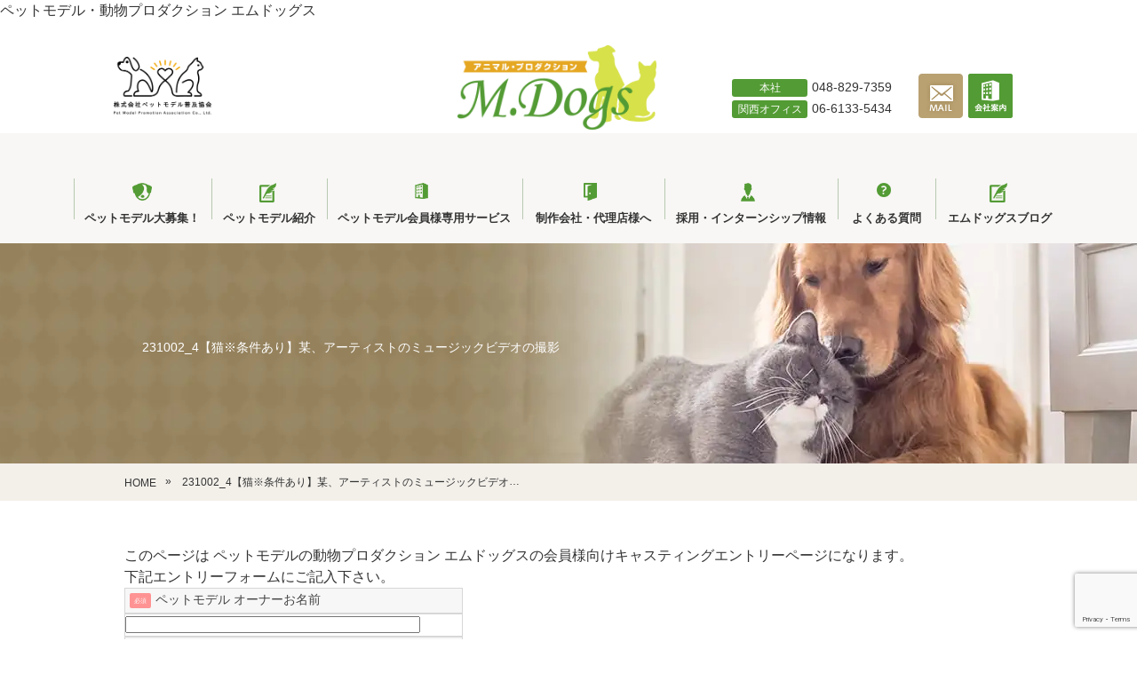

--- FILE ---
content_type: text/html; charset=utf-8
request_url: https://www.google.com/recaptcha/api2/anchor?ar=1&k=6LeFmcorAAAAAKQfzmXsUUE_qSB0ldwwXdCnVjuz&co=aHR0cHM6Ly93d3cubWRvZ3MuanA6NDQz&hl=en&v=PoyoqOPhxBO7pBk68S4YbpHZ&size=invisible&anchor-ms=20000&execute-ms=30000&cb=cqt5rd7mt0rg
body_size: 48564
content:
<!DOCTYPE HTML><html dir="ltr" lang="en"><head><meta http-equiv="Content-Type" content="text/html; charset=UTF-8">
<meta http-equiv="X-UA-Compatible" content="IE=edge">
<title>reCAPTCHA</title>
<style type="text/css">
/* cyrillic-ext */
@font-face {
  font-family: 'Roboto';
  font-style: normal;
  font-weight: 400;
  font-stretch: 100%;
  src: url(//fonts.gstatic.com/s/roboto/v48/KFO7CnqEu92Fr1ME7kSn66aGLdTylUAMa3GUBHMdazTgWw.woff2) format('woff2');
  unicode-range: U+0460-052F, U+1C80-1C8A, U+20B4, U+2DE0-2DFF, U+A640-A69F, U+FE2E-FE2F;
}
/* cyrillic */
@font-face {
  font-family: 'Roboto';
  font-style: normal;
  font-weight: 400;
  font-stretch: 100%;
  src: url(//fonts.gstatic.com/s/roboto/v48/KFO7CnqEu92Fr1ME7kSn66aGLdTylUAMa3iUBHMdazTgWw.woff2) format('woff2');
  unicode-range: U+0301, U+0400-045F, U+0490-0491, U+04B0-04B1, U+2116;
}
/* greek-ext */
@font-face {
  font-family: 'Roboto';
  font-style: normal;
  font-weight: 400;
  font-stretch: 100%;
  src: url(//fonts.gstatic.com/s/roboto/v48/KFO7CnqEu92Fr1ME7kSn66aGLdTylUAMa3CUBHMdazTgWw.woff2) format('woff2');
  unicode-range: U+1F00-1FFF;
}
/* greek */
@font-face {
  font-family: 'Roboto';
  font-style: normal;
  font-weight: 400;
  font-stretch: 100%;
  src: url(//fonts.gstatic.com/s/roboto/v48/KFO7CnqEu92Fr1ME7kSn66aGLdTylUAMa3-UBHMdazTgWw.woff2) format('woff2');
  unicode-range: U+0370-0377, U+037A-037F, U+0384-038A, U+038C, U+038E-03A1, U+03A3-03FF;
}
/* math */
@font-face {
  font-family: 'Roboto';
  font-style: normal;
  font-weight: 400;
  font-stretch: 100%;
  src: url(//fonts.gstatic.com/s/roboto/v48/KFO7CnqEu92Fr1ME7kSn66aGLdTylUAMawCUBHMdazTgWw.woff2) format('woff2');
  unicode-range: U+0302-0303, U+0305, U+0307-0308, U+0310, U+0312, U+0315, U+031A, U+0326-0327, U+032C, U+032F-0330, U+0332-0333, U+0338, U+033A, U+0346, U+034D, U+0391-03A1, U+03A3-03A9, U+03B1-03C9, U+03D1, U+03D5-03D6, U+03F0-03F1, U+03F4-03F5, U+2016-2017, U+2034-2038, U+203C, U+2040, U+2043, U+2047, U+2050, U+2057, U+205F, U+2070-2071, U+2074-208E, U+2090-209C, U+20D0-20DC, U+20E1, U+20E5-20EF, U+2100-2112, U+2114-2115, U+2117-2121, U+2123-214F, U+2190, U+2192, U+2194-21AE, U+21B0-21E5, U+21F1-21F2, U+21F4-2211, U+2213-2214, U+2216-22FF, U+2308-230B, U+2310, U+2319, U+231C-2321, U+2336-237A, U+237C, U+2395, U+239B-23B7, U+23D0, U+23DC-23E1, U+2474-2475, U+25AF, U+25B3, U+25B7, U+25BD, U+25C1, U+25CA, U+25CC, U+25FB, U+266D-266F, U+27C0-27FF, U+2900-2AFF, U+2B0E-2B11, U+2B30-2B4C, U+2BFE, U+3030, U+FF5B, U+FF5D, U+1D400-1D7FF, U+1EE00-1EEFF;
}
/* symbols */
@font-face {
  font-family: 'Roboto';
  font-style: normal;
  font-weight: 400;
  font-stretch: 100%;
  src: url(//fonts.gstatic.com/s/roboto/v48/KFO7CnqEu92Fr1ME7kSn66aGLdTylUAMaxKUBHMdazTgWw.woff2) format('woff2');
  unicode-range: U+0001-000C, U+000E-001F, U+007F-009F, U+20DD-20E0, U+20E2-20E4, U+2150-218F, U+2190, U+2192, U+2194-2199, U+21AF, U+21E6-21F0, U+21F3, U+2218-2219, U+2299, U+22C4-22C6, U+2300-243F, U+2440-244A, U+2460-24FF, U+25A0-27BF, U+2800-28FF, U+2921-2922, U+2981, U+29BF, U+29EB, U+2B00-2BFF, U+4DC0-4DFF, U+FFF9-FFFB, U+10140-1018E, U+10190-1019C, U+101A0, U+101D0-101FD, U+102E0-102FB, U+10E60-10E7E, U+1D2C0-1D2D3, U+1D2E0-1D37F, U+1F000-1F0FF, U+1F100-1F1AD, U+1F1E6-1F1FF, U+1F30D-1F30F, U+1F315, U+1F31C, U+1F31E, U+1F320-1F32C, U+1F336, U+1F378, U+1F37D, U+1F382, U+1F393-1F39F, U+1F3A7-1F3A8, U+1F3AC-1F3AF, U+1F3C2, U+1F3C4-1F3C6, U+1F3CA-1F3CE, U+1F3D4-1F3E0, U+1F3ED, U+1F3F1-1F3F3, U+1F3F5-1F3F7, U+1F408, U+1F415, U+1F41F, U+1F426, U+1F43F, U+1F441-1F442, U+1F444, U+1F446-1F449, U+1F44C-1F44E, U+1F453, U+1F46A, U+1F47D, U+1F4A3, U+1F4B0, U+1F4B3, U+1F4B9, U+1F4BB, U+1F4BF, U+1F4C8-1F4CB, U+1F4D6, U+1F4DA, U+1F4DF, U+1F4E3-1F4E6, U+1F4EA-1F4ED, U+1F4F7, U+1F4F9-1F4FB, U+1F4FD-1F4FE, U+1F503, U+1F507-1F50B, U+1F50D, U+1F512-1F513, U+1F53E-1F54A, U+1F54F-1F5FA, U+1F610, U+1F650-1F67F, U+1F687, U+1F68D, U+1F691, U+1F694, U+1F698, U+1F6AD, U+1F6B2, U+1F6B9-1F6BA, U+1F6BC, U+1F6C6-1F6CF, U+1F6D3-1F6D7, U+1F6E0-1F6EA, U+1F6F0-1F6F3, U+1F6F7-1F6FC, U+1F700-1F7FF, U+1F800-1F80B, U+1F810-1F847, U+1F850-1F859, U+1F860-1F887, U+1F890-1F8AD, U+1F8B0-1F8BB, U+1F8C0-1F8C1, U+1F900-1F90B, U+1F93B, U+1F946, U+1F984, U+1F996, U+1F9E9, U+1FA00-1FA6F, U+1FA70-1FA7C, U+1FA80-1FA89, U+1FA8F-1FAC6, U+1FACE-1FADC, U+1FADF-1FAE9, U+1FAF0-1FAF8, U+1FB00-1FBFF;
}
/* vietnamese */
@font-face {
  font-family: 'Roboto';
  font-style: normal;
  font-weight: 400;
  font-stretch: 100%;
  src: url(//fonts.gstatic.com/s/roboto/v48/KFO7CnqEu92Fr1ME7kSn66aGLdTylUAMa3OUBHMdazTgWw.woff2) format('woff2');
  unicode-range: U+0102-0103, U+0110-0111, U+0128-0129, U+0168-0169, U+01A0-01A1, U+01AF-01B0, U+0300-0301, U+0303-0304, U+0308-0309, U+0323, U+0329, U+1EA0-1EF9, U+20AB;
}
/* latin-ext */
@font-face {
  font-family: 'Roboto';
  font-style: normal;
  font-weight: 400;
  font-stretch: 100%;
  src: url(//fonts.gstatic.com/s/roboto/v48/KFO7CnqEu92Fr1ME7kSn66aGLdTylUAMa3KUBHMdazTgWw.woff2) format('woff2');
  unicode-range: U+0100-02BA, U+02BD-02C5, U+02C7-02CC, U+02CE-02D7, U+02DD-02FF, U+0304, U+0308, U+0329, U+1D00-1DBF, U+1E00-1E9F, U+1EF2-1EFF, U+2020, U+20A0-20AB, U+20AD-20C0, U+2113, U+2C60-2C7F, U+A720-A7FF;
}
/* latin */
@font-face {
  font-family: 'Roboto';
  font-style: normal;
  font-weight: 400;
  font-stretch: 100%;
  src: url(//fonts.gstatic.com/s/roboto/v48/KFO7CnqEu92Fr1ME7kSn66aGLdTylUAMa3yUBHMdazQ.woff2) format('woff2');
  unicode-range: U+0000-00FF, U+0131, U+0152-0153, U+02BB-02BC, U+02C6, U+02DA, U+02DC, U+0304, U+0308, U+0329, U+2000-206F, U+20AC, U+2122, U+2191, U+2193, U+2212, U+2215, U+FEFF, U+FFFD;
}
/* cyrillic-ext */
@font-face {
  font-family: 'Roboto';
  font-style: normal;
  font-weight: 500;
  font-stretch: 100%;
  src: url(//fonts.gstatic.com/s/roboto/v48/KFO7CnqEu92Fr1ME7kSn66aGLdTylUAMa3GUBHMdazTgWw.woff2) format('woff2');
  unicode-range: U+0460-052F, U+1C80-1C8A, U+20B4, U+2DE0-2DFF, U+A640-A69F, U+FE2E-FE2F;
}
/* cyrillic */
@font-face {
  font-family: 'Roboto';
  font-style: normal;
  font-weight: 500;
  font-stretch: 100%;
  src: url(//fonts.gstatic.com/s/roboto/v48/KFO7CnqEu92Fr1ME7kSn66aGLdTylUAMa3iUBHMdazTgWw.woff2) format('woff2');
  unicode-range: U+0301, U+0400-045F, U+0490-0491, U+04B0-04B1, U+2116;
}
/* greek-ext */
@font-face {
  font-family: 'Roboto';
  font-style: normal;
  font-weight: 500;
  font-stretch: 100%;
  src: url(//fonts.gstatic.com/s/roboto/v48/KFO7CnqEu92Fr1ME7kSn66aGLdTylUAMa3CUBHMdazTgWw.woff2) format('woff2');
  unicode-range: U+1F00-1FFF;
}
/* greek */
@font-face {
  font-family: 'Roboto';
  font-style: normal;
  font-weight: 500;
  font-stretch: 100%;
  src: url(//fonts.gstatic.com/s/roboto/v48/KFO7CnqEu92Fr1ME7kSn66aGLdTylUAMa3-UBHMdazTgWw.woff2) format('woff2');
  unicode-range: U+0370-0377, U+037A-037F, U+0384-038A, U+038C, U+038E-03A1, U+03A3-03FF;
}
/* math */
@font-face {
  font-family: 'Roboto';
  font-style: normal;
  font-weight: 500;
  font-stretch: 100%;
  src: url(//fonts.gstatic.com/s/roboto/v48/KFO7CnqEu92Fr1ME7kSn66aGLdTylUAMawCUBHMdazTgWw.woff2) format('woff2');
  unicode-range: U+0302-0303, U+0305, U+0307-0308, U+0310, U+0312, U+0315, U+031A, U+0326-0327, U+032C, U+032F-0330, U+0332-0333, U+0338, U+033A, U+0346, U+034D, U+0391-03A1, U+03A3-03A9, U+03B1-03C9, U+03D1, U+03D5-03D6, U+03F0-03F1, U+03F4-03F5, U+2016-2017, U+2034-2038, U+203C, U+2040, U+2043, U+2047, U+2050, U+2057, U+205F, U+2070-2071, U+2074-208E, U+2090-209C, U+20D0-20DC, U+20E1, U+20E5-20EF, U+2100-2112, U+2114-2115, U+2117-2121, U+2123-214F, U+2190, U+2192, U+2194-21AE, U+21B0-21E5, U+21F1-21F2, U+21F4-2211, U+2213-2214, U+2216-22FF, U+2308-230B, U+2310, U+2319, U+231C-2321, U+2336-237A, U+237C, U+2395, U+239B-23B7, U+23D0, U+23DC-23E1, U+2474-2475, U+25AF, U+25B3, U+25B7, U+25BD, U+25C1, U+25CA, U+25CC, U+25FB, U+266D-266F, U+27C0-27FF, U+2900-2AFF, U+2B0E-2B11, U+2B30-2B4C, U+2BFE, U+3030, U+FF5B, U+FF5D, U+1D400-1D7FF, U+1EE00-1EEFF;
}
/* symbols */
@font-face {
  font-family: 'Roboto';
  font-style: normal;
  font-weight: 500;
  font-stretch: 100%;
  src: url(//fonts.gstatic.com/s/roboto/v48/KFO7CnqEu92Fr1ME7kSn66aGLdTylUAMaxKUBHMdazTgWw.woff2) format('woff2');
  unicode-range: U+0001-000C, U+000E-001F, U+007F-009F, U+20DD-20E0, U+20E2-20E4, U+2150-218F, U+2190, U+2192, U+2194-2199, U+21AF, U+21E6-21F0, U+21F3, U+2218-2219, U+2299, U+22C4-22C6, U+2300-243F, U+2440-244A, U+2460-24FF, U+25A0-27BF, U+2800-28FF, U+2921-2922, U+2981, U+29BF, U+29EB, U+2B00-2BFF, U+4DC0-4DFF, U+FFF9-FFFB, U+10140-1018E, U+10190-1019C, U+101A0, U+101D0-101FD, U+102E0-102FB, U+10E60-10E7E, U+1D2C0-1D2D3, U+1D2E0-1D37F, U+1F000-1F0FF, U+1F100-1F1AD, U+1F1E6-1F1FF, U+1F30D-1F30F, U+1F315, U+1F31C, U+1F31E, U+1F320-1F32C, U+1F336, U+1F378, U+1F37D, U+1F382, U+1F393-1F39F, U+1F3A7-1F3A8, U+1F3AC-1F3AF, U+1F3C2, U+1F3C4-1F3C6, U+1F3CA-1F3CE, U+1F3D4-1F3E0, U+1F3ED, U+1F3F1-1F3F3, U+1F3F5-1F3F7, U+1F408, U+1F415, U+1F41F, U+1F426, U+1F43F, U+1F441-1F442, U+1F444, U+1F446-1F449, U+1F44C-1F44E, U+1F453, U+1F46A, U+1F47D, U+1F4A3, U+1F4B0, U+1F4B3, U+1F4B9, U+1F4BB, U+1F4BF, U+1F4C8-1F4CB, U+1F4D6, U+1F4DA, U+1F4DF, U+1F4E3-1F4E6, U+1F4EA-1F4ED, U+1F4F7, U+1F4F9-1F4FB, U+1F4FD-1F4FE, U+1F503, U+1F507-1F50B, U+1F50D, U+1F512-1F513, U+1F53E-1F54A, U+1F54F-1F5FA, U+1F610, U+1F650-1F67F, U+1F687, U+1F68D, U+1F691, U+1F694, U+1F698, U+1F6AD, U+1F6B2, U+1F6B9-1F6BA, U+1F6BC, U+1F6C6-1F6CF, U+1F6D3-1F6D7, U+1F6E0-1F6EA, U+1F6F0-1F6F3, U+1F6F7-1F6FC, U+1F700-1F7FF, U+1F800-1F80B, U+1F810-1F847, U+1F850-1F859, U+1F860-1F887, U+1F890-1F8AD, U+1F8B0-1F8BB, U+1F8C0-1F8C1, U+1F900-1F90B, U+1F93B, U+1F946, U+1F984, U+1F996, U+1F9E9, U+1FA00-1FA6F, U+1FA70-1FA7C, U+1FA80-1FA89, U+1FA8F-1FAC6, U+1FACE-1FADC, U+1FADF-1FAE9, U+1FAF0-1FAF8, U+1FB00-1FBFF;
}
/* vietnamese */
@font-face {
  font-family: 'Roboto';
  font-style: normal;
  font-weight: 500;
  font-stretch: 100%;
  src: url(//fonts.gstatic.com/s/roboto/v48/KFO7CnqEu92Fr1ME7kSn66aGLdTylUAMa3OUBHMdazTgWw.woff2) format('woff2');
  unicode-range: U+0102-0103, U+0110-0111, U+0128-0129, U+0168-0169, U+01A0-01A1, U+01AF-01B0, U+0300-0301, U+0303-0304, U+0308-0309, U+0323, U+0329, U+1EA0-1EF9, U+20AB;
}
/* latin-ext */
@font-face {
  font-family: 'Roboto';
  font-style: normal;
  font-weight: 500;
  font-stretch: 100%;
  src: url(//fonts.gstatic.com/s/roboto/v48/KFO7CnqEu92Fr1ME7kSn66aGLdTylUAMa3KUBHMdazTgWw.woff2) format('woff2');
  unicode-range: U+0100-02BA, U+02BD-02C5, U+02C7-02CC, U+02CE-02D7, U+02DD-02FF, U+0304, U+0308, U+0329, U+1D00-1DBF, U+1E00-1E9F, U+1EF2-1EFF, U+2020, U+20A0-20AB, U+20AD-20C0, U+2113, U+2C60-2C7F, U+A720-A7FF;
}
/* latin */
@font-face {
  font-family: 'Roboto';
  font-style: normal;
  font-weight: 500;
  font-stretch: 100%;
  src: url(//fonts.gstatic.com/s/roboto/v48/KFO7CnqEu92Fr1ME7kSn66aGLdTylUAMa3yUBHMdazQ.woff2) format('woff2');
  unicode-range: U+0000-00FF, U+0131, U+0152-0153, U+02BB-02BC, U+02C6, U+02DA, U+02DC, U+0304, U+0308, U+0329, U+2000-206F, U+20AC, U+2122, U+2191, U+2193, U+2212, U+2215, U+FEFF, U+FFFD;
}
/* cyrillic-ext */
@font-face {
  font-family: 'Roboto';
  font-style: normal;
  font-weight: 900;
  font-stretch: 100%;
  src: url(//fonts.gstatic.com/s/roboto/v48/KFO7CnqEu92Fr1ME7kSn66aGLdTylUAMa3GUBHMdazTgWw.woff2) format('woff2');
  unicode-range: U+0460-052F, U+1C80-1C8A, U+20B4, U+2DE0-2DFF, U+A640-A69F, U+FE2E-FE2F;
}
/* cyrillic */
@font-face {
  font-family: 'Roboto';
  font-style: normal;
  font-weight: 900;
  font-stretch: 100%;
  src: url(//fonts.gstatic.com/s/roboto/v48/KFO7CnqEu92Fr1ME7kSn66aGLdTylUAMa3iUBHMdazTgWw.woff2) format('woff2');
  unicode-range: U+0301, U+0400-045F, U+0490-0491, U+04B0-04B1, U+2116;
}
/* greek-ext */
@font-face {
  font-family: 'Roboto';
  font-style: normal;
  font-weight: 900;
  font-stretch: 100%;
  src: url(//fonts.gstatic.com/s/roboto/v48/KFO7CnqEu92Fr1ME7kSn66aGLdTylUAMa3CUBHMdazTgWw.woff2) format('woff2');
  unicode-range: U+1F00-1FFF;
}
/* greek */
@font-face {
  font-family: 'Roboto';
  font-style: normal;
  font-weight: 900;
  font-stretch: 100%;
  src: url(//fonts.gstatic.com/s/roboto/v48/KFO7CnqEu92Fr1ME7kSn66aGLdTylUAMa3-UBHMdazTgWw.woff2) format('woff2');
  unicode-range: U+0370-0377, U+037A-037F, U+0384-038A, U+038C, U+038E-03A1, U+03A3-03FF;
}
/* math */
@font-face {
  font-family: 'Roboto';
  font-style: normal;
  font-weight: 900;
  font-stretch: 100%;
  src: url(//fonts.gstatic.com/s/roboto/v48/KFO7CnqEu92Fr1ME7kSn66aGLdTylUAMawCUBHMdazTgWw.woff2) format('woff2');
  unicode-range: U+0302-0303, U+0305, U+0307-0308, U+0310, U+0312, U+0315, U+031A, U+0326-0327, U+032C, U+032F-0330, U+0332-0333, U+0338, U+033A, U+0346, U+034D, U+0391-03A1, U+03A3-03A9, U+03B1-03C9, U+03D1, U+03D5-03D6, U+03F0-03F1, U+03F4-03F5, U+2016-2017, U+2034-2038, U+203C, U+2040, U+2043, U+2047, U+2050, U+2057, U+205F, U+2070-2071, U+2074-208E, U+2090-209C, U+20D0-20DC, U+20E1, U+20E5-20EF, U+2100-2112, U+2114-2115, U+2117-2121, U+2123-214F, U+2190, U+2192, U+2194-21AE, U+21B0-21E5, U+21F1-21F2, U+21F4-2211, U+2213-2214, U+2216-22FF, U+2308-230B, U+2310, U+2319, U+231C-2321, U+2336-237A, U+237C, U+2395, U+239B-23B7, U+23D0, U+23DC-23E1, U+2474-2475, U+25AF, U+25B3, U+25B7, U+25BD, U+25C1, U+25CA, U+25CC, U+25FB, U+266D-266F, U+27C0-27FF, U+2900-2AFF, U+2B0E-2B11, U+2B30-2B4C, U+2BFE, U+3030, U+FF5B, U+FF5D, U+1D400-1D7FF, U+1EE00-1EEFF;
}
/* symbols */
@font-face {
  font-family: 'Roboto';
  font-style: normal;
  font-weight: 900;
  font-stretch: 100%;
  src: url(//fonts.gstatic.com/s/roboto/v48/KFO7CnqEu92Fr1ME7kSn66aGLdTylUAMaxKUBHMdazTgWw.woff2) format('woff2');
  unicode-range: U+0001-000C, U+000E-001F, U+007F-009F, U+20DD-20E0, U+20E2-20E4, U+2150-218F, U+2190, U+2192, U+2194-2199, U+21AF, U+21E6-21F0, U+21F3, U+2218-2219, U+2299, U+22C4-22C6, U+2300-243F, U+2440-244A, U+2460-24FF, U+25A0-27BF, U+2800-28FF, U+2921-2922, U+2981, U+29BF, U+29EB, U+2B00-2BFF, U+4DC0-4DFF, U+FFF9-FFFB, U+10140-1018E, U+10190-1019C, U+101A0, U+101D0-101FD, U+102E0-102FB, U+10E60-10E7E, U+1D2C0-1D2D3, U+1D2E0-1D37F, U+1F000-1F0FF, U+1F100-1F1AD, U+1F1E6-1F1FF, U+1F30D-1F30F, U+1F315, U+1F31C, U+1F31E, U+1F320-1F32C, U+1F336, U+1F378, U+1F37D, U+1F382, U+1F393-1F39F, U+1F3A7-1F3A8, U+1F3AC-1F3AF, U+1F3C2, U+1F3C4-1F3C6, U+1F3CA-1F3CE, U+1F3D4-1F3E0, U+1F3ED, U+1F3F1-1F3F3, U+1F3F5-1F3F7, U+1F408, U+1F415, U+1F41F, U+1F426, U+1F43F, U+1F441-1F442, U+1F444, U+1F446-1F449, U+1F44C-1F44E, U+1F453, U+1F46A, U+1F47D, U+1F4A3, U+1F4B0, U+1F4B3, U+1F4B9, U+1F4BB, U+1F4BF, U+1F4C8-1F4CB, U+1F4D6, U+1F4DA, U+1F4DF, U+1F4E3-1F4E6, U+1F4EA-1F4ED, U+1F4F7, U+1F4F9-1F4FB, U+1F4FD-1F4FE, U+1F503, U+1F507-1F50B, U+1F50D, U+1F512-1F513, U+1F53E-1F54A, U+1F54F-1F5FA, U+1F610, U+1F650-1F67F, U+1F687, U+1F68D, U+1F691, U+1F694, U+1F698, U+1F6AD, U+1F6B2, U+1F6B9-1F6BA, U+1F6BC, U+1F6C6-1F6CF, U+1F6D3-1F6D7, U+1F6E0-1F6EA, U+1F6F0-1F6F3, U+1F6F7-1F6FC, U+1F700-1F7FF, U+1F800-1F80B, U+1F810-1F847, U+1F850-1F859, U+1F860-1F887, U+1F890-1F8AD, U+1F8B0-1F8BB, U+1F8C0-1F8C1, U+1F900-1F90B, U+1F93B, U+1F946, U+1F984, U+1F996, U+1F9E9, U+1FA00-1FA6F, U+1FA70-1FA7C, U+1FA80-1FA89, U+1FA8F-1FAC6, U+1FACE-1FADC, U+1FADF-1FAE9, U+1FAF0-1FAF8, U+1FB00-1FBFF;
}
/* vietnamese */
@font-face {
  font-family: 'Roboto';
  font-style: normal;
  font-weight: 900;
  font-stretch: 100%;
  src: url(//fonts.gstatic.com/s/roboto/v48/KFO7CnqEu92Fr1ME7kSn66aGLdTylUAMa3OUBHMdazTgWw.woff2) format('woff2');
  unicode-range: U+0102-0103, U+0110-0111, U+0128-0129, U+0168-0169, U+01A0-01A1, U+01AF-01B0, U+0300-0301, U+0303-0304, U+0308-0309, U+0323, U+0329, U+1EA0-1EF9, U+20AB;
}
/* latin-ext */
@font-face {
  font-family: 'Roboto';
  font-style: normal;
  font-weight: 900;
  font-stretch: 100%;
  src: url(//fonts.gstatic.com/s/roboto/v48/KFO7CnqEu92Fr1ME7kSn66aGLdTylUAMa3KUBHMdazTgWw.woff2) format('woff2');
  unicode-range: U+0100-02BA, U+02BD-02C5, U+02C7-02CC, U+02CE-02D7, U+02DD-02FF, U+0304, U+0308, U+0329, U+1D00-1DBF, U+1E00-1E9F, U+1EF2-1EFF, U+2020, U+20A0-20AB, U+20AD-20C0, U+2113, U+2C60-2C7F, U+A720-A7FF;
}
/* latin */
@font-face {
  font-family: 'Roboto';
  font-style: normal;
  font-weight: 900;
  font-stretch: 100%;
  src: url(//fonts.gstatic.com/s/roboto/v48/KFO7CnqEu92Fr1ME7kSn66aGLdTylUAMa3yUBHMdazQ.woff2) format('woff2');
  unicode-range: U+0000-00FF, U+0131, U+0152-0153, U+02BB-02BC, U+02C6, U+02DA, U+02DC, U+0304, U+0308, U+0329, U+2000-206F, U+20AC, U+2122, U+2191, U+2193, U+2212, U+2215, U+FEFF, U+FFFD;
}

</style>
<link rel="stylesheet" type="text/css" href="https://www.gstatic.com/recaptcha/releases/PoyoqOPhxBO7pBk68S4YbpHZ/styles__ltr.css">
<script nonce="Ux1QQnzFi3_WYIowUb4nOw" type="text/javascript">window['__recaptcha_api'] = 'https://www.google.com/recaptcha/api2/';</script>
<script type="text/javascript" src="https://www.gstatic.com/recaptcha/releases/PoyoqOPhxBO7pBk68S4YbpHZ/recaptcha__en.js" nonce="Ux1QQnzFi3_WYIowUb4nOw">
      
    </script></head>
<body><div id="rc-anchor-alert" class="rc-anchor-alert"></div>
<input type="hidden" id="recaptcha-token" value="[base64]">
<script type="text/javascript" nonce="Ux1QQnzFi3_WYIowUb4nOw">
      recaptcha.anchor.Main.init("[\x22ainput\x22,[\x22bgdata\x22,\x22\x22,\[base64]/[base64]/[base64]/[base64]/[base64]/UltsKytdPUU6KEU8MjA0OD9SW2wrK109RT4+NnwxOTI6KChFJjY0NTEyKT09NTUyOTYmJk0rMTxjLmxlbmd0aCYmKGMuY2hhckNvZGVBdChNKzEpJjY0NTEyKT09NTYzMjA/[base64]/[base64]/[base64]/[base64]/[base64]/[base64]/[base64]\x22,\[base64]\x22,\x22w43Cky5PwoHDqSfCmMK9asKQw5vCjQtcw45DJsOYw4VwA1XCqWhHc8OGwrXDnMOMw5zCkyhqwqgYHzXDqTTCpHTDlsO0SBs9w7LDqMOkw6/Dn8KhwovCgcOmAQzCrMKvw4/DqnY6wqvClXHDtMOGZcKXwoPCtsK0dz3DoV3CqcKbNMKowqzCmHRmw7LCssO4w717JsKzAU/CicKqcVNEw4DCihZkV8OUwpFocMKqw7ZawocJw4YiwqA5esKqw7XCnMKfwo/DnMK7IHjDvnjDnWnCpQtBwovCuTcqbMKww4VqW8KkAy8bAiBCNsOWwpbDisK1w7rCq8Kga8OLC20BG8KYaEoTwovDjsOtw6nCjsO3w5Qtw65PE8O1wqPDniTDiHkAw5t+w5lBwqjCk1sONHB1wo5Xw4TCtcKUZ3I4eMOew7kkFEhJwrFxw5AOF1kJwoTCul/DpUgOR8KoQQnCusOdDk5yCFfDt8Oawp3CkxQEY8O0w6TCpxhQFVnDrSLDlX8CwoF3IsKSw63Cm8KbCAsWw4LCpwzCkBNHwpE/[base64]/PmfDth/CqsKzZhrDkcO/wrjCrRszQMOuT8OXw7AjXMOEw6/CpBsLw57ClsO4FCPDvTTCucKTw4XDoDrDlkURV8KKOBrDjWDCusOrw7EabcKMbQU2fsKlw7PClx3Dg8KCCMO4w4PDrcKPwqINQj/CpWjDoS47w6BFwr7DqMKgw73CtcKDw6zDuAh4aMKqd3EQcErDr2o4wpXDgUXCsELCosOUwrRiw6c8LMKWQcO+XMKsw4dnXB7DrMKAw5VbfMOURxDCh8KcwrrDsMObVw7CtgUAcMKrw6/[base64]/wp7CgsKCw4LDqsKewqU7wrLDhgoiwpAyCRZvV8K/w4XDkSLCmAjCly9/w6DCvcO7EUjCnQ57e2/CjFHCt2wQwplgw7PDk8KVw43DinnDhMKOw77CscKpw7JkDMORPMOQETtaGFY8bMKTw7BUw4VUwpUKw48fw4w2w54Dw4nDnsOkESFwwpdGcgXDlMOFA8KpwqfDtcKjCcOTIxHCkxTCpMKCazzChcK0wqPCv8OGWsOcMMOkJMKwUjLDicKwcgw7w7BRGMOxw6o/[base64]/Cr2hlwpbDrsKaPhHDq3bChcOhBmPDikHCrMOia8OVHsKGw4zDkMKowqMBw4HCgcOrXg/CmxrCp0TCvUNXw6vDmVM2FHQHP8OkT8KMw7HDpMKsJ8OGwrQ2D8OSwoTDgsKRw5LCg8KIwq/CmAnCtArCmmJJBX/DrB/CsQjCh8OVDMKLelFlLDXCrMOgBUXDnsO+w5PDucOTOBErwpLDihbCsMKKw4pFwoIcBMK/EMK8KsKaJi7DgGnDp8Oya3pwwrRHwp98w4bDgX8APVI9EcKow7ZtSXXDnsKzVMKkOcOLw5BZw7TDuSzCgF/CuiTDncKAJMKHGkRTPjdYUcKFDMOZOcO/ZDcTw5TDtWrDncOaAcKAwpfCgsK3wodpSsK/wqHCuifCpMK/[base64]/IcO/wrLDqsKgbcKmwrDDpyfDqSnCjAoRw73CnyzDpxnDj8OtUnMNwpDDiB7DvAnCsMKBbzwbacKdw4p7FTfDqcKow7vCpcKaXcO6wrYMTDsuQ33CrgrCjMOEOsK1SU7CmUB3aMKpwrxnw4x9wozCg8OFwrzCqMKnK8OBThnDncOEwr/[base64]/[base64]/[base64]/[base64]/DqB9fwp/DmR8HOmg+wpgBwpPDqcOnw4M2w4JeR8O3bGM6Jwh6VmTCncKXw5Ypwq0Aw7LDmcOJN8K2f8KMCFzCq3bDoMOAYBwMAGJNw4kOGm7Dn8KLY8K/wovDiX/CiMKjwrvDnMKOwp7Dm3nCnsKwUFPCmsKzwqTDisKWw4zDi8ONPwfCjnjDscOaw6jCvsKKSsKow7/[base64]/w47CgjNIwpLDrXwVwpTCsWJuN8OCwr5lw7HDlgvCoUAMwpjCgsOhw6rDhcKzw7tCHVtTdHjChhZ8fMK9aFzDh8KaYC1UeMOFw7oZNQNjb8OywpDCrBDDoMKvFcOVasKbYsKkw5RAOnpvXnkGaABBwp/[base64]/[base64]/DhQ5ww63CohLCs11dwrPDhTvDh1ZFw6/Doncuw74fw5bDgCnCsDYTw57CnExBO1xWU3jDpjF8FMOOFnnCmMOhYcO0wqQjMcKvw5vDk8O8w5DCqT3CuFocGC0SKVchw4PDoDVnazXCumpww7TCkcOgw4pRD8O9wrnDi0IJIsK9GS/CsEDCm0wVwrfCnMOxbBUaw5/CjQXDo8OYF8OAwocRwoUfw747fcOHOsKzw5LDucKyFSl2w4zDssKKw7YNfsO/[base64]/DkULCu0/Cs0zCgyNuX8OLI1ltJ8KAwqvDrhA+w4vCiiDDpcKvCsKXLH3DtcK1w6XCtQ/[base64]/wqTDlsODw6QjwoYAImHDnsORwqzCskzDh8OkVsKuwrjCgsKPCcOKDcOMC3fDp8KTcynDqsKJFsKGbl/CgsKnWcOawocMf8K6w7fCtlFYwrc9eD4fwp/DtWzDk8ODwoPDsMKBDhovw7vDj8KbwqrConvDpwJZwrZAdsOgdMOiwoLCn8KfwprCh1jCucO4asK/[base64]/RCHCoBjDty7CinDCrMOJdyvDuMOiMcKgw7oCa8KJIx/CnMObMi0bXsKkJwBlw45OesKxZSfDtsOJwqTChDNkRcKbQTBgwoU/w47Dl8OeAsK9A8Oww654w4/Dl8KDw7TCpmZALMKrwr96wrnCt0YEw7vCiBnDsMKGw50Kwp3DvlTDtz85woVsQsKpwq3Cl2fDpMKMwozDm8Ohw4k4DcObwqk/EsKDTMK1asKGwr/[base64]/Dj03Ch8KdRytwwr5UfmBAw6DDtMOgw6F8w4MHw7xywoXDswwxZXDClxoxRMOOEsKHwrvCvSbCnQLDvz8+esKuwq9dGDPCiMOwwpjCnjTCtcObw4rDm2l+GSrDuiLDnsKPwp9Uw43Cs1Npwq3DqQ8gw47CgWwWMsK8b8KrJMKCwqxGwqrCo8OzEyXDug/DoG3CtHzDiB/DqkDDoBrDrcKGHsKXMMK7EMKbBF/ClWd3w67CnHd0ZkIEHR3Dg3nCoCLCisKOVmIzwqBuwpp+w53CpsO9XEFSw5zClMK4wqbDtMKKw67Di8OTTgbCrSQ3CcKbwrvDg0MHwpJacHfCih5swrzCs8KnejHCh8OzacOSw7TDqhNHO8Otwq/Duh9FOcO2wpAFw5Jsw6TDngrCtxAnDsKAw5ggw6plwrIxYsKwYjbDn8Ksw7sfRsKYScKANQHDm8KBNgIaw4Jiw53Do8KzSTTCqsOJWsOJdcKnecOEbcK+LsOYwrbClglfwqx/ecKoG8K/w75Gw65TecKhdcKhfMORMcKAw6I8AmXCr1DDkMONwrjDpsOFcMKhw6fDicOSw6RlC8KHNsOZw4ELwpZWw4p8woZ/wrXDrMObw4PDsRV7W8KTe8Klw6VuwqnCucO6w7gaWj9xw4DDolpdAB/[base64]/CtlfDucK9w5QQIwJrwrAfw6klFR3CksOQw5oqw4lcbxDDu8KbPMKOLHw3w7BSPVfClMOYwp7DiMO5aE3ClzzCoMOQWsKJIsKXw5DCnMK1K11Awp3CjcKPAMKxNxnDh3jCk8O/w6EnJUjDnCnCtMO2woLDsRMgKsOnwp8Zw70jwp1QfAZdehYfw4DDs0QJDMKOwrd1woZowq3CgcKFw5HCsUoxwo87wrc8b2xmwqZewoI9wqLDqUk0w7rCqsOUw4J/bcKUDsOHwqQvwrbClzbDg8OQw5vDhMKtwqsLZMOXw4cCfsOSwrvDoMKSwrxpNcK5wrNdwojCmQzCjMKXwpBfO8KVanBvwpnCnMK7P8KZZlVFV8O1w7RnJcK/ZsKtw4UObRIVZcOdPsKSwow5MMOQV8ORw5x9w7fDvyTDvsOjw4LCryLCq8O2NUTDvcKlNMKzR8O/wo/[base64]/wovDq8KPb8ODwrnCoCzDlBdbWC/DvzsraURRw5vCscO0MsOrwq0Cw4rCnlvCtsOfAGbDqsOTwpLCvmsuw7EcwrTDoU/DksOpw7EBwpgIIDjDohHCo8KHw5M2w6TCs8Kkwp7DlsOYADVlwpPDgjQyPDbCg8OuFcOGFMOywpxsTcKqesONwq0QK3JAHA1Qwr7Dqy/CqytfBsOVZTLDuMKAJRPCncO8F8Kzw69pLhzCtzpQLRrCnG5pwoBVwpjDp00xw4oAB8K6blA+McOOw40Cw612CRlkX8Ksw5ctVsOuZcK1QcKsQxXCuMO8w7d1w7LDiMOUw5nDqMObUgHDmsK0CMOlL8KcI3PDsQvDicOIw7bCm8OOw4NEwoDDtMOOw6TCvsK/V3lsEcKUwoFEwpTCmnxnSE/DmGUyYMOKw67DjcOew4sXWsKROcOYd8Kpw6bCuR9NIcODwpXDl1jDm8KRHicrwrvDjhUzQcOrfULCgcKmw4Y5wr9YwprDggYTw63DvMOLw4PDvWp0wrTDjcOfWX1CwpjDoMOJe8KywrV9U2ZCw5kiwp7DlCsFwojDmhxffw/DrizChhbDhsKKGsOBwpo2ci3CuhzDtRjCiR7Do10ZwqtQw71Aw5zCgBDDkznCqMOae1/[base64]/CgsOOwqnCpsK8VMO1w5MOwq/DlMKtwq59wqJBwrPDtFEQawPDgMKcbMKIw4VbQMO2WsKvQDjDhcOvb34uwoPCosK+ZsKhC37DgBPCq8KwbcKhAMOpAsOpwpwqw4zDkkNawqc3cMOUw7fDnsOUXA8hwp/CosOWL8KLXX1kw4RoLcOowq9eOMKpCsOqwrY7w47CilFCEMKxMMO5PGPDocO6Y8O6w5jCqAAtOFREIlx1CAFtwrnCiCdgNcOPw6nDs8KVw6/DpMOeOMOqwpHCv8Kxw67DswA9fMOfZFvDg8OJw6xTw4DDqsOAY8KkfyPDg1PCtWR0w6XCisKcw7hNCG4iJMOiNVzCksKlwo3DkEFDccOgdSTDulNLw7LClMKFMC/[base64]/DmcK2wqDDtwPCnFtLBsOYwpZqRcOPK2bCp01fwqjCmsKzwovDu8Ogw6jCkwbCtRvDrcOsw4Z0wozDgsKoSz8VM8Kww4TDp2HDtAnClBDCusKTBxJcOE8CTm97w6UTw6hrwqDDgcKfwrduwpjDtFrCjD3DnSsxCcKeExpNK8KfEsKVwq/DusKef2tbw7zDu8K3wppdw4/DicO+V2vDosKrMwHDpEpiwoUtQMOwXhddwqUowrEKw63DqC3CuVYtw4zDpsOvw5hYCMKdwpXDm8KZwrnDoVbCrSBObhTCpcOWXwc2wrNAwpBAwq/DoAdAZMKUSXQ8eFzCpcKAwpHDsWpWwqgsKGUHASBRw5hSBjRmw7hQw5M5QB8Rw6rDpMO/w63DmcKRw5ZwBsOow7/CucK8MR/DrHzChsOPKMOresOWwrTClcKoXl5WbV/Ctw4TEsOtVcKFMD4GXHJNwoJxwqbCksKnbSMCPMKawrfDpMOPKMO9woLDr8KMFEzDm0ZnwpQZAVJ3w6tQw7zCpcKBB8KgdAECa8KVwr4JYlV1WH/Dk8Okw4sIworDpBvDngEmWSRmwo52w7PDpMKhwoVuw5bCsTjDs8OyDsK6wq7Ci8O1XhbDmijDucK3wrkRXFAfw6www71Uw5/[base64]/DgMK/[base64]/Cs8OVw6MDwovDoMOgwqbDjUZ/bGnChcOOJ8KFwpvDs8K+wqUxw5vCrcKbGU/[base64]/CvEXDusOIVcKaVsOPeMOceAJGAXcXwqt8CsKtw6bCpGcOw7gBw4LDuMKjZ8KVw70Ow5rDtSjCtRE1MgbDs2vCqhY/w7c7wrJVSWPCpcO8w5XChcKxw4gPw5XCpcORw6NdwoEDS8KhAcOXP8KYR8OTw4vCncOOw7PDqcKdMUM/[base64]/[base64]/[base64]/[base64]/w7fCvzEMw53DmcKNImtuw4TDkAE1wprChFMOw5/CmMKNasKew4Fpw5csfMOQMArCr8O8QcOwbw3DvmVoKm91ZgrDmVI8RXbDr8OgKXkXw6Nsw6IjOlc2PMOrwonCplTCv8OabwbCh8KKJG8xwp1rw6NycsOsMMKjwp1Ow5jCv8OFw5Zcwr1KwodoKCLDrS/CiMKVFxJ/w5jChW/CscK/wpJJDsOVw6HCn0QGIMKyGlHCmcO/UsOhw7Q7w5pOw4Fpwp0yMcOCYj4Wwq1yw7LCtcOFelozw43CtnsZHcOiwobCo8O1w4s7EUDCv8KsaMOYE2fDiTbDpnrCtMKeMDvDgRvCtHvDu8KGw5XCun89NFgGRQRccsKUXMKQw7/[base64]/DgDUBKcKUwpzCjRnCslrCjsOswrvDlDDCjBzCrMOrwoHCo8K3SMO8wqN9L2szfG7CkAPCtWhGwpHDqsOnczkVVsO1wrDCvn/Cki9JwrPDq01EcMKeIFzCgyjCo8K9LsOCejjDgsO+V8KsPsKnw5bDsAsfPC/DhUsMwqZ/[base64]/DjhvDugl5w6TDsijCizFDw6jCmRvCgU8zw4PCrRPCjcOrIsOdB8KjwrfDgDLClsOxHsO2en4WwrTDmyrCocOzwqjDhMKhOcOVwoLDqVMZD8KVw7bDksK5f8Ovw7vCo8O1F8Khwrdaw4AkSQwbAMO0GMKdw4ZzwoExw4NQC1cSPmrDtEPDiMKrwpFqwrQ9wqvDjkR1DF/CilojH8OJBFhuesKvOMKIwoTChMOrw7rDu0AkTsKMwrjDr8OqOijCpjlRwo/DuMOWOsOWElQ1w77DmiAmYBYvw44DwqMAGMO4BcKlIhrDmcOfZ1zDgcKKJXzDtMKXDzhpRTwyT8ORwr9TLyotwoJ9VzDCiwhyND94DmYvcxDDkcO0wp/[base64]/DtmEKUDFgacKqRMKgwqbDjsOPw4w2DcOAwozDrMOEw7AcE0IzZcKdw5Ere8O3Ag/ClXbDgHwdUcOWw5jDuH05dUsrw7/DhmIPwqzCmi0yaFs1IsOAeRdaw7bCoH7CjMKiWsK9w7LChntiwo5lPFEWSD7Ch8OIw5Mcwp7DrMObH39TbcOFSx7CkCrDn8KDb0x+HXLDkMKidUFtdCBXw40Gw7jDjD3DgcOYH8OldUvDtsO3BCjDkcKjEjsrw7HCkWfDgMOPw6zDpsKpwpATw4/DkcONWz7DnVrDvl4fwo0WwoLCnitgw7HCmB/CtgVFw5DDuAYadcO5w4rCkALDvixZw7wDw5HCqMKYw75nCVtcAcK0JMKFBMOOwpp2w7vDjcK6w5MQVyNDH8KOJzEJPF0pwp7Dky3CtzpIXgEew5TCmyQFwqDCiSh9wrnDhnzDtsOQKcK6HQ0TwqrClsOgwqXDksOqwr/DucOSwrDCg8KZw57DuBPDuGoOw41Pwo/Djl7DusKtDE5tZQkyw7YtI2knwq80PMOnFkFMcwLCrsKAwqTDnMKswqV0w4p3woR3WGTDhWTCmsKFUBs+wp0OVMKCLMOfwokTV8O4wpFqw6ohIwMtwrIGw5E5JcKFCTPDrm7Cpi8Yw6rDq8Kzw4DCssKrwpfCjx/CpTvChMKzZMOMwpjCqMKmNcOjw6TClxdqwpsIMcKVw4o4wr9ww5fCm8K+MsKPwopIwpojZDPDqcKzwrbDkB1Ewr7DqsK8NsO4woAhwqHDuHbDtsOuw7rCisKEIz7DhiLDisOfw48nwrTDnsKHwrgfwoQtUU/[base64]/ClcKwwrDDscORJA04wpJiB8OUVXTDncKOwpxXw6HCpcOPNsOjwrfCrkAvwrPChsOvw4dbfkxSwoTDvcKcIwZlck/DnMOUwrLDjhh5E8OrwrHDvcOGwrnCqsKcE1fDnk7Di8O3GMOYw6dkV2sqfBrDumZCwr/DiVFPc8OoworCpsORVzwVwocOwrrDkS7DjmgBwqA3QcO3LxBPw4XDlFnCoCBDfDjCrBJwDsKvM8OXwq/[base64]/DlxTDoyfDgWPCnMOKwrXDnsOKMsOeL8Khwq1qGSxweMK1wo/CqcKeFMKgNA1kdcOJw70Wwq/DtWZ4w53DhcOqwpdzwoZ+w7rDrSPDkhPCpB/CrcKaY8KweCxWwoHDvXDDnhcKbBzCmg/[base64]/DgmIKb2bDv8KLNRpAw7NzwoISw5rCqQ17wp/DsMKmFA0AQT9Yw7VewoTDvxZveMO2VDsmw6LCu8OqZMOUOk/CvMOWB8KUwqnDg8OsKxkHUlQSwonCgRAIwovCosOQwpLCl8OPLh/DmG5BT3Aew4XDnsK7amxLwoXCu8KWcE4GbMK/BhdYw5tXwrFFNcKZw6NhwpDCth3DisOxPcKWLlQcWEg7VsK2w4BIE8K4wogGwq12Y2Mmw4DDtWtzw4nDsR3CocODLsKfw4VBW8KyJMOsRsO5wqDDtE9BwqzDvMOUwoFqwoPCisKRw6XDsXvCucO5w6syDx/DosOtV0VMDsKCw4Mbw7kiNBBMwqg4wqVucC7DmipbEcOLDsOUUsKbwqMow5cNw4nCmGhwbjPDjlkNw4BFDjpxMsKawqzDgiEZaHnCo0TCssOyJ8Ouw6DDtMORYBspPQ9VURXDpk/DrFrCmB8Xw6EHw5NIwp8AdSR3fMOschcgwrVZOQbCsMKDV0PCrcOMcMKVZMKHwpPCpcKPw7Y7w41GwrY0bMOMV8KRw6XDosO7wp83GcKPw5liwp7Dn8OEEcOow6ZMwpA2aHF2IhkLwoXCocOrS8O6woUmw7vCmcOdLMODw4vDjDzCvzHDpTUWwo14ZsOvw7DDpcKtwp/CqxrDsx18BcKxckYYw6PDpsOsP8KGwpgqw4xDwoTCin7CuMOPKcOqemBQwoBxw40mY1Emw69MwqfCqkRpw7kFIcOuw5nDs8KnwphRSMK9ViBsw5wyZ8OYw6XDsS7Djn0tEw9twoAFwpTCvMKGw7bDh8KOw5zDs8KtZ8OlwpDDlXA6GMK8YcK/woVyw6jCpsOmZkHDt8OBPgXCvsK6c8KzOCRVwrnClC3DqlDCgcKUw7bDlsKwSXxgAMOzw6xnYxNfw5jDmT8WMsKSw4XChcOxPkfDhBpbayXCjSjDjMKvwqDCoSDCucKRw6/Cn2/Ck2PDq0A2HcObFHonHELDkCd/[base64]/DhMO0w4gBZUbCvsKQwo/Dt3DCl8KmW8KQwqvDnEzDgxvDs8Kow4rCrmVMFcO8PwjCogfDlcOKw5rCpQ0OeVbDlnzDs8O6KsKEw4nDlB/[base64]/Cs1xNw4HDg8OXw6IBwqlww6lhTcK8wp1HwrXDj0PDsw9kWx8qwpbChcKBO8OtWMOaFcKPwqPDtijCtV3CvsKycFs/RlnDmmVxKsKLPRxSIcKvCMKgRGMCOCVZS8Khw4YDwpxuw5/DqcOvHMKcw4NDwpnDiRImwqYbcsKUwpgXXXEtw6UEZ8Ocw5hsYcKSwqfDjcKWw5grwrhvw5h6QDs/NsO7w7YzJ8Khw4LDusKIw5gFf8KiBw4pwocWasKCw5rDiAYuworDoUo3wqQSwprDusOQwrzCrsKww5HDrk1iwqTDtTtvBHzCn8KMw7sjFE9eFHXChy/[base64]/DuV9PwoMqwq8Hw7MMNyRxAmN5JsODB8OlwoQUw6nDvFBLBj4+w4XCmsO2OsOVenMAw6LDkcKZw4TCnMORwqQ2w4TDucKxJ8Kmw4TCpMOmZCV5w4fChkLClCLDp2HCowzDsF/Dm3UjeVsFwqhlwpzDsghKwozCvMKmwpLDtsKnwqE3wr18KcOgwpJHMmcIw7tgEMOwwrhuw7s+A2Iqw4MEdynCvsOhHSZVw77Dp3fCo8OBwq3CqsKIwqHDjsKZH8KYa8KEwrQnCwZ7NwTCv8K2U8OYBcKvd8K1wr7DmBnDmX/[base64]/dMKTRMKYwpXDisK3BMO0RD5HEgUhwr/DsUnCgsOnwq/CkMOxS8KuFgvClQFqwr3CucOxwrLDr8K3BxLCsFxzwrrDtMKaw6tYfj/CtgABw4BfwrnDmAhlMMOYYw/Dk8KwwoBhW1FvZ8K9wqESw53Cr8Otwr0fwr3DoS4Tw4RpMMOxf8OxwpVtw57DnMKCwqPCr2lFISDDp0wvHcOMw7HDhkgoKMO/LcKhwovCuUlgbgvDqMKzKyTCoR56DcOGw4/DlMKWW07DuWjCo8KJH8OILmvDlMOEKMOkwrjDvhVIwq/CuMOfZMKKPMOKwqDCpzNSRhPDtlnCqQ8pw5gIw4/DvsKEHcKMQ8Kywq9MPkxmw7bDtcKrw7nCpMOtwo4kMRFZAcOTIcOrwr1EQjBYwqhfw5/[base64]/DuWDCrU96P282VMK3w6YabcKew7rCpMKDwrQKZTMQw6PDmATCksKbX1t7J1LCuTfDll0MSWlbw7LDkWpYfMKsRsKUKgbCr8O3w5fDvVPDlMKfCVTDpsKywrwgw55UYCdwCTXDlMOfS8Ofe0lDDcK5w4NvwpfCvArDrEYwwozCmsKMC8OZClDDtgNKwpFCw6/DisKiaGTCgiYkCsOzw7XDssOYTcOsw4nCm1nDtE9EesKiVgxxdcKRdcKGwrAEw7QswprCh8KRw5vCgjIQw73Ckk8lTcO1wr9mDcKlJEctX8Orw4DDosOCw6jClHvCtcKxwoHDhn7DpGrDohnDt8KaB0/DqRzCkgHDvDNywrBqwq1Awr/DsmY2w7vCmn9Nw53DgzjCtRbCsirDssKzw7gVw5vDv8OXMR3CuFLDsRpDEFrDrsOAwpDCmMOGGsKfw50nwoPDmxALw5/CpFV2TsKuw4XCqMKKHcKcwpw8wqTDssOqWcKHwpXCii7ClcOzCWdcKVZqw6bCgUvCgsKXwphGwp7CjMKfwr/DpMK9w5s2eSsiwqoYwo90BwQ6eMKOL0rCv0ZXEMOzwr4Iwq5/w5jCuCDCksKiO0PDscK3wrh6w4shBsOqwonCjH9VIcOIwq1PcFzDtxFqw4DCpA3CkcOYWsKBLMKKRMOwwqw7w57CmcKqGMKNwr/CssOFCUgZwpt7w77Di8OfFsOuwr1Pw4bDq8OVwpF/a3HDisOXccOUGsKtcnNawqZzS0Vmw6nDs8Kgwrc4RcKmGMKIC8Kqwr7DmirClzlmw4PDksOqw43DnyXCgEEvw6AEYGDCgwN6F8ODw7tuwrvDmMKUaw8dBMO5DMOtwo/DvcKHw4fCtsKreAvDtsO0acKRw4HDsRTCosKPAXdawp03woPDpsKiw5EWDsKxb0jDisK5wpXCkFvDn8KQKcOOwqp9NhUzBBt1Nx9awrbDisKqelp0w7TDhDEAwqpXSMKww47CvMKrw6PCiWsHVyUJLxFSK2pKwrzDoSAPNMKqw6UTw7jDikd8W8O2JsKUUcK1wo/Ck8O/[base64]/CrsKqTQPCk0bDo8ODB17Du8ObUDlETMKSworCih53w7jDnMOYw6XCnHV2XsOOTEg/[base64]/CqcO9JCFDKcKIF8KYJcKwNFNxdMK0wrXCsUrClsK/wq19QcOiIF4CN8O4wpbCscO2VcOKw5sbVMOOw40CIWLDilDDjMOJwpJoScK3w4ozNy4FwqMZJ8KBHcO0w4gWf8K6GSoUwo3CjcK/wqdow6LCncKsQmfConLCu0sJJsKGw4sGwofCiGsQZmU3NUoEwqEaOmVwf8O4NXkdCXPCqMKFMMKQwrDDusOZw6zDsgc6ccKqwp/[base64]/[base64]/w7fDlVxJwo9Hb8KSHsODOcKFwqI4CFB4w5zDjsKCJsOkw77CssO5bk5SasKJw7jDtsKMw7rCm8K5MXfCiMOXwq3CqkzDvjDDtgoBYS3Dr8OmwrUtPMKQw61eFsOtSsOLw60kV1vChAfCt3jDiH7DnsOnLiHDpy4fw5nDvzLCg8O3Bk19w4/CmsOHw7Miw6NYWm1pXDp/asKzw6xZw5E4w4vDuGtIw4Ibw6tLwq0/wq/[base64]/woxcHAvDrMKcOzwWL1U+w5jCkwJgUMKgw7Qww7vCtcO8FS1pw5PDpjpcw6AfEAvDh0pkCsKcw55xw5TDr8O/TMOwTijDmUsjwq/DtsOUMFljw7PDlXEZw6TDjwXCssK4w50yeMKRw70bY8ONcQ7CtmgTwpBSw59Iwo3CohDCisKWH1vDngfDgAPDmgzCmU5Cwrc8XFjDvjjCp00HM8KNw6nDrsKSDRnDlGtww6fDssOGwqNFO3XDtcKkG8KdLMO2w7NmHhHDqcKubwTDlMKoBU5JV8Ozw4PCjE/ClsKDw4vCrCTCjBEtw5fDmMKxesKZw73CvcKnw7bCvk3DggwaD8O9FnzCvX/Dl3ABGcKYNG5Zw7VVJBRVI8O7w5XCusKnTMKZw5XDvH9AwqslwrrCtRfDrsO3wptswo3DhiTDgwPDnWJzY8OQHErCjVDDijHCqMOsw6ksw6DDg8OHNyDCsQpBw71EBcKdTnjDgxt7dnbDlcO3bkJ7w7pjw5Vkw7Q/wptEHcKNKMOPwp0GwqgHGsKMUsOwwp8uw5XDv3lOwoRWwrPDmcKDw7/Cik9+w43CpsOBPMKcw6LCrMOMw6s4amkRGcOYRMOCdRVJwqUJPcOPwq/DtgozBwPCkcK9wq54P8KlckLDmMKpGUd6wp5ew6rDrETCpXlOMBTCqcK6J8KPw4YNeiUjECpxPMKsw5lVZcO+d8KbGCRiwqvCj8OawqsGAFfCgRHCuMKLEz5lHsKRFBvCmlrCs3pWfxQfw4vCg8K+wr3CjHvDvsOLwowVI8K5w7jCm0XCmsKxUsKhw5kENsK1wr/Dm37DhhvDkMKcwpvCmjzCqMKfHsO/w5fCsjI9IsKww4Z4QsOhAxRqZMOrwqlwwrcdwrzDn1AswqPDtm1ueGA9DMKrAygDD1HDslxefxJcNgsUahrDrTLDtirCvzDCrMK2bxbDlQbDvnJBw4fDkAYKwoEQw4LDnlLDlG9gcG/CqTMIwpbDmTnDvcO+fz3Du0h/[base64]/wpfDtxfDgcO6wqTDi8OhwrjDjibDj0Ugw5DCkxTDqxU6w6bCuMKCYcK/w7DDvMOEw6NNwqpcw4rCpWwAw5J4w6IMWcKhwpjCtsORHMOsw43CvTnCt8O+wqXCjsKNKWzCtcOCwpo4w4BFwqw/w6ZHwqPDqU/[base64]/Cvmgmw4fCucKFw7V+BMKmw41Twp/[base64]/wq5TDGEqwrANGBHCl1xTfMO3wpEtw6tTNsK/cMKjX0A7w4bCkxdfAAgmV8Ojw6YYUsKww5jCowEWwq/ClcKuw75Mw48+wpbCgsK6wr3CvsO5ESjDkcOJwpRYwp9AwqhZwo0eZcOTScOfw4pTw6ElIg/CpknCrcKsZsK6MBdZwqdLQsK7alzClzoCG8OXGcKYCMKEYcOzwp/Dr8O/w4fDk8KUMsODLsOSwpLChwcew7LDvGrDjMKLFVrDnVcEMsOOf8OKwo3CqwEfZsKyCcOtwoVTaMOVSloHQD3ChShYwpnDrsKsw4A/wqYDFQdqAhfDhVbDsMKLw5U6eltawrrDhy/[base64]/ClMOfw78twoFLCnBsVS9dWAF1woRkw4rCjMKEwpfDu1XDlMK8w4vDo1dbw4xUw614w73DlgTDscOXwrjClsOYwr/CtwciEMKXTsKwwoJkYcKgw6LDtsOwO8OjF8KkwoLCm2UBw5tSwq/Dp8KjAMOXOl/CnsOzw4BHw5PDsMOew5PCp3BBw4LCicO1w7Ytw7XCk3o7w5NDEcOFw7nCkcKxIkHDvcOAwp07GcObKsKgwrzDhU3CmS0gwpLCjXN+w7FRLcKqwpkFPcKUYMOgE2lzwplYd8KTD8KLccKTIMKRUsKvOVFjw4lfwr/CjMOFwqrCm8OzBMOEVMKlQMKBwrDDpgIrCsK1AsKYGcKKwqAFwrLDiUTCnSF+wrlzSHnDgQVyRnLDsMKcw75cwqQyIMOddMKnw6nCpsK+EmDCvMKucsOhcnQ/IMOVNDtGNsOnw4s3w7DDrC/DtDHDlxBrAH8PZMKAwpDDocKYZELDtsKOH8ObC8OdwqDDnxoHcCtSwr/Dv8OZwpNsw4fDjFLCnVXDhkEwwoXCmUXDkzfCq0Ysw4s5OVkCwqnDiBvCo8O2w7rCngzDksOGIMOMH8Kew7MdV1ktw59/wowYQyvDqlfDnQzDoGrCtHPChcOqbsKbw55zwprCjR3Dl8O4w65WwofDgsKPBmBtU8OMG8K2w4Qzw7FLwoUjGVfClUHDu8ONRl7CssO/[base64]/Cn8KKwoXDocKURRTDqsKCw6IPL8Kew6bDl8Okw6LCgcKWdcO4wrVLw6UUw7/CvsOzwqPCosK9wrDDjcKSwrfCol1sJUTCj8OwaMKnPVVHw5djwpnCtMKfw4jDhRDDhMKbwp/[base64]/[base64]/DiSZqwqBySyN0b8OLGcKFwqVrKcOjCxMXwrErScOJw7wvZsOHw7xjw6Z3Iw7Dp8K9w7xWF8KYw41zT8O1ZT/DmWXCmHHCvCbCjDHCqQlOXsOaIsOfw6MGIRYQOMKUw6fCrDoXYsK3w7lEM8Kvc8O1wr8rw7kBwogFw6HDg03CuMK5RMK/[base64]/ClMOgHsKKw5osOcOdd8KgUMKVXFsxYxhHagrDokxQwo17w7zCnQYrW8Oww4zDkcOqRsKTw55pLXclD8K9wqnDixzDljDCqsOQd31uwqgVwr5HM8KwMBrDlsOXw5bCsRjCpUhUw4fDkEnDpw/Csz1FwpDDn8O9wostw5cTOsKja2/Ck8KvQ8OpwrHDtEoYwpnDo8OCBz8QB8OnNmtOfsODaXvDqcKIw5rDrXx3FBMMw6bDmMOJw61Awp/CnWfCvxZxwq3ClgdSwpZSbjUNTFTCg8K9w7fCgcKxw6ATPSHCox9qw4pNCsOXMMOnwrTCuFcpdjvDiELDuHRKw6w/w6fCqz5abzhXC8Kgwo1Kw5V5wrMQw5vDvDrDvQDChsKQwpLDhxw8NMKuwp/[base64]/[base64]/w5wnXnPCp8O7SH3Cpyd8OcOeIUDDoiHChVnCiVYRNsKhdcKJwq7CpsOnw6HDgsKeG8KOw4XDiR7DomfCmHZLwpZqwpNrwrZpeMKvw4zDnsOXGMKxwqTCgzXDlcKmasOOwoPCosOuw5bCocKZw6Z3wq0qw4NaWyvCni/Du00Jd8KpY8KDR8KDw7/[base64]/[base64]/DocOHw6oUw5TCs0PDtjLCrMKqEcKVSwEXOMOywrgqwrzDhDjDtsO7XsOYBB/CiMOyI8Kiw4wpASgyPRlzAsKJIlnCmsOVNsOSw7jDv8KwD8Odw7h8w5bDmsKJw5Zmw5UqOMKqLSxnw4p0Q8OywrVGwrMTwo7DrcKpwrvCqy7Co8KMSsKwMlpmfX4uQsOhdMK+w49/wpbCvMKTwqbDosOXw53Cl39/ZDkESzVicSxzw7rCsMOaFsO9UWPCsk/DrsKEwrrDkDjCoMK6wotfUwLDuFcywqp0AMKlw5UGwpFPC2DDjsKLJMOrwqgUbQkfw5vCtsO4FRPClMKgw77DhQnDi8K0GVwuwrNGwpsPbcOSwrV+S13CsB9+w6sidMO6firCtjPCtS7ChFhDGcK3OMKUL8OkJMOZN8O+w40WPHp4JB/CnMO+ehTCpMKew4XCoj7CjcO5w4NDRwLDtF/ChUtywqEsYsKGYcOLwrt4cxwGQcOqwr4jKcO0WkDDmnzDgEY/MXUgOsOgwqdwf8OtwpVLw7FBw7XCq19ZwptKHD/DscOzNMOyMxvDohVMWxTDm37Dm8Opb8OLbCEgFSjDvcOHwpbCshHCnT9swobCgzDDj8KIwrfDssKFDcOYw4LCtcKGZitpGsKzwoTCpFhyw4PCv3DDl8K3d1jDow8QZHE5w5TChUrCtcKhwoLDtlprwqkJw7VwwrUSXVvDkiPDn8KJw5zDm8K3HcK/Xlo7PSbDucOLQAzDoU5TwrPCrmlVw7s2Glx9XzcMw6bDu8KZORAowpHCvEBEw4kywpnCj8OTcz/Dr8K+wrvCo2XDkF95w5PCkcKAKMKaw4/CtsOtw5FEwpp9KcOJV8KTPsOFwqDCosKjw6XCmBbChj7DvsObScKjwrTCisKaVMOEwowGTmzCpzDCmVtXw6nDpRlawr/Ct8OPFMO9asO+EybDkkrCocOGE8OzwqlIw43CpcK/wpDDqFEcHcONEnbDnHfCnXDCq2vDuFt6wqoRNcKow43Dm8KcwrxNQGPCpVZKF2fDlMO8V8KaYBNiw7oLUcOKbsOWw5DCvsOsCUnDrMKrwo/CtQAlwrrCu8OAN8KfcsOOMGPCscO/YcO7NSQLw6scwpvDhMOkBcOmEMOew4XCjy/CgXcuwqbDgRTDmwt7w5DChA8Ow552QXxZw5oxw79wLlnChhHCtMKzwrHCn2nCm8O5aMKwABEyEsKBZsOuwpXDqmbDmMOjNsK0ER3CnMKgw5/Dn8KQDRnDk8OlJcKIwp9qw7XCqsOlw4vDvMOfUDXDmkHDicKow605wpXCsMKoJTUKE3VTwrvCpWpiDzfCoHVqwpvDpcKAw7FELsOpw4oFwrYZw4ZETQTCosO0wpJkScOWwqgsQ8OBw6FhwrHDlyRmOcOZwq/CtsKXwoRewqLDoQDCjycvCVQbY1fDqsKLw7dGem0Hw6vDtsK6wrbCoXnCpcOwQmERwp3Dh0cJNcKqwq/DlcOhe8KpPcOuw5vCpX9VQG7ClBDCt8OKwpXDsUPCjsOtPT3CnsKiw5oiHV3CgmzDpS3DqTTCvQ0Uw7PCl0Zlcn05RMK3RDQlXzrCusOXXCgyU8ORNsO6wooMw7RtUsKdIFNtwqjCrsKnEk3DrcKuEcOtw4lfwrNvZisIw5XCkRHDoEZsw4hywrIkBcO/woNoNijChsKRZVI8w57CqMKLw4nCkcKwwpTDunPDsCHCuXXDp2vCkcK/SkHDsUYqWMOsw4dew5zDil3DjcOIZXPCoEnCusOqBcKtZ8K1w5zCtwcrw7kWw4xDCMKGw4ldwrDDuzbCm8KfTTHCvg8kOsOjTUzDkiohGV5cVsKfwr/DpMOFw519aHfClMKmQRESw7ASPUXDnnzCocOIWcKdbMOrRMKaw5XCrAjDu3/CpcKMwqFlw7ViJsKTwrbCtw3DqBXDulnDh3DDhDbCvHjDgx0KXULCuXwEaDRkMMKvVAzDlcOIwonDj8Kcwp5Mw4E8w6rCs2jChjhzZcKJPh41dQ/CgMOuCgHDgcOQwr3DvwNKIEDClsK4wrxVL8KOwp4fwpx2JcO3WkwkKsOmw6ZWRFhAw682KcODwocuwoleDcOySinDmcOdw4dBw4zClMOCG8KywqRQVsKPUl/DtlPCjUrCo3h0w6onahRcFiTDmB4GEsO0wrhjw6HCocOQwpvCplI9D8OUWsOtd2djB8OHw4UswqDCg2tJwpgfwqZpwqHCoTx5Jwt2P8KRwrHDly/CncKxwrjCnWvCiSXDimIEwpDCkA5TwpvCkz0XYMKuEl4za8KQZcKkWTvCqsKrTcO7wq7CicKNZw93wqhwQwRqw7R1w6PClMOQw7PDly/DvsKYw4B6dMKNbGvCjMOPcFNZwpbCu0DCqMKZCcKafgRY\x22],null,[\x22conf\x22,null,\x226LeFmcorAAAAAKQfzmXsUUE_qSB0ldwwXdCnVjuz\x22,0,null,null,null,1,[21,125,63,73,95,87,41,43,42,83,102,105,109,121],[1017145,652],0,null,null,null,null,0,null,0,null,700,1,null,0,\[base64]/76lBhnEnQkZnOKMAhnM8xEZ\x22,0,1,null,null,1,null,0,0,null,null,null,0],\x22https://www.mdogs.jp:443\x22,null,[3,1,1],null,null,null,1,3600,[\x22https://www.google.com/intl/en/policies/privacy/\x22,\x22https://www.google.com/intl/en/policies/terms/\x22],\x2294loC0oaPZ6sv1HDrb+qXf/BU6vqYqxzdUc0g7Bu8pw\\u003d\x22,1,0,null,1,1769037307726,0,0,[236,227,239,182,14],null,[7,255,9,15],\x22RC-rBPFCbJ_JmqztA\x22,null,null,null,null,null,\x220dAFcWeA6Ut_3ibrFGLIA1xCoimDpbDYfofwJngdIM5A20hkIlAecT4l7TP4zd8026WlyYs3m6OsYxiUDuzaESTvkt9DSfEbP2VQ\x22,1769120107538]");
    </script></body></html>